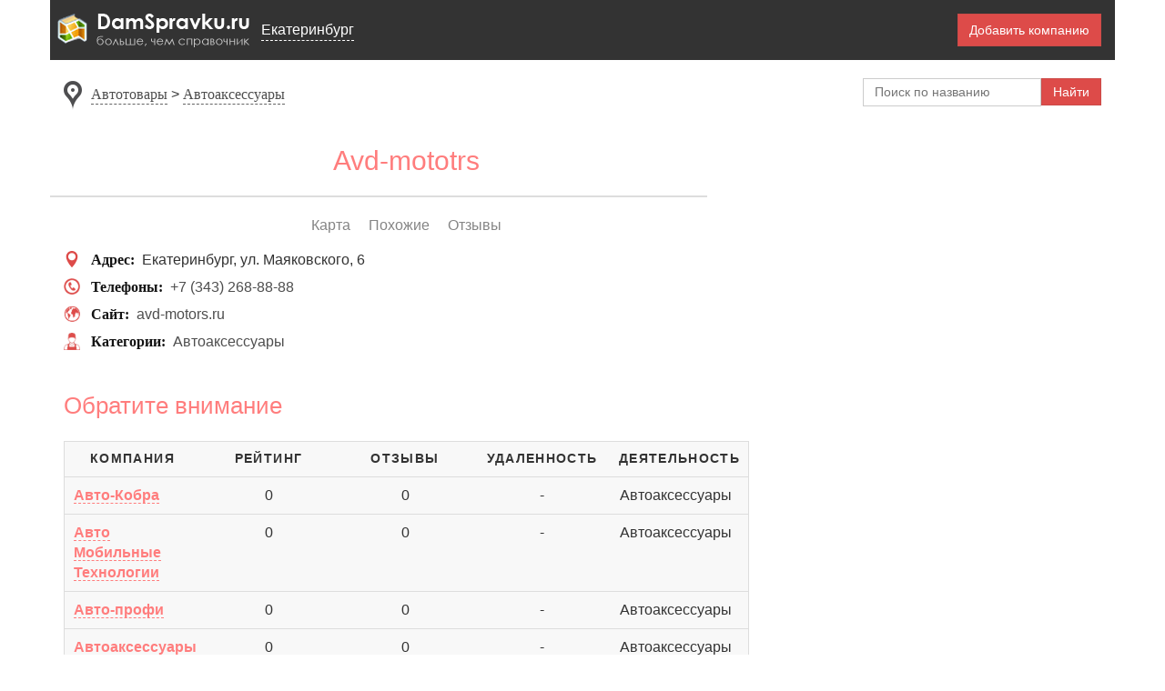

--- FILE ---
content_type: text/html; charset=utf-8
request_url: https://ekaterinburg.damspravku.ru/1655780-avdmototrs-company
body_size: 5115
content:
<!DOCTYPE html><html><head><title>Avd-mototrs по адресу: Екатеринбург,  ул. Маяковского,  смотри на карте</title><meta name="csrf-param" content="authenticity_token" />
<meta name="csrf-token" content="6M/kMC8Oi1GgBzTB1UsM2mE9YtXzkWDk0RM1gaJKiw+VeEfLrd7Frr4qXJ0xaOhbaRIR3JUQAd0pRv1N3Q/1jw==" /><meta content="IE=Edge" http-equiv="X-UA-Compatible" /><meta content="text/html;charset=utf-8" http-equiv="Content-Type" /><meta content="initial-scale=1.0, width=device-width" name="viewport" /><meta content="Avd-mototrs находится по адресу: Екатеринбург,  ул. Маяковского, телефон: показать. Осуществляет деятельность по направлению Автоаксессуары." name="description" /><meta content="Avd-mototrs, Екатеринбург, ул. Маяковского, 6" name="keywords" /><meta content="DamSpravku.ru" property="og:site_name" /><link rel="shortcut icon" type="image/png" href="/assets/favicon-967de8cac2732ff5394330bc0e1033fc76b433e06ae98de471def6b906b7a92d.png" /><link rel="stylesheet" media="all" href="/assets/application-c7afe53117b81c7d7545361306db0fb830dd4ebf103ce8c44a66ef9bd90f444c.css" crossorigin="anonymous" integrity="sha256-x6/lMRe4HH11RTYTBtsPuDDdTr8QPOjESmbvm9kPREw=" /><script async="async" src="//pagead2.googlesyndication.com/pagead/js/adsbygoogle.js"></script><script>(adsbygoogle = window.adsbygoogle || []).push({
  google_ad_client: "ca-pub-2954378152962961",
  enable_page_level_ads: true
});</script></head><body><div id="body"><header><div class="header-row" id="page-header"><div class="menu-wrapper"><a class="logo" href="https://ekaterinburg.damspravku.ru/"></a><div class="location location-b"><span class="location-link">Екатеринбург</span></div><div id="location-selector"></div></div><div class="header-controls"><span class="hidden-link button" data-class="button" data-eurl="aHR0cHM6Ly9la2F0ZXJpbmJ1cmcuZGFtc3ByYXZrdS5ydS9jb21wYW5pZXMv
bmV3
">Добавить компанию</span></div></div><div class="header-row-m"><div class="location"><span class="location-link">Екатеринбург</span></div></div><div class="header-row"><div class="breadcrumbs"><nav><span typeof="BreadcrumbList" vocab="http://schema.org/"><span class="marker"></span><span property="itemListElement" typeof="ListItem"></span><a property="item" typeof="WebPage" class="name-link" href="https://ekaterinburg.damspravku.ru/1-avtotovary-list"><span property="name">Автотовары</span></a><meta content="0" property="position" /><span class="delimiter"></span><span property="itemListElement" typeof="ListItem"></span><div class="hidden-link" data-class="name-link" data-url="https://ekaterinburg.damspravku.ru/31-avtoaksessuary" itemprop="url"><span property="name">Автоаксессуары</span></div><meta content="1" property="position" /></span></nav></div><form class="search-form" action="https://ekaterinburg.damspravku.ru/search" accept-charset="UTF-8" method="get"><input name="utf8" type="hidden" value="&#x2713;" /><input class="search-field" name="q" placeholder="Поиск по названию" type="text" /><input class="button" name="search_button" title="Найти" type="submit" value="Найти" /></form></div></header><div id="main"><main class="main"><div id="main-content"><div id="js-get-coords"></div><article class="company-full" itemscope="itemscope" itemtype="http://schema.org/LocalBusiness"><link href="https://ekaterinburg.damspravku.ru/assets/logo-4a92a31dd16c442d85b20d1445a38df0e604a803ebed1fc8865928685cd36955.jpg" itemprop="image" /><header class="company-header"><h1 class="company-name" itemprop="name">Avd-mototrs</h1></header><div class="company-wrap"><section class="company-top-adv">
  <!-- Yandex.RTB R-A-195161-8 -->
  <div id="yandex_rtb_R-A-195161-8"></div>
  <script type="text/javascript">
    (function(w, d, n, s, t) {
      w[n] = w[n] || [];
      w[n].push(function() {
        Ya.Context.AdvManager.render({
          blockId: "R-A-195161-8",
          renderTo: "yandex_rtb_R-A-195161-8",
          async: true
        });
      });
      t = d.getElementsByTagName("script")[0];
      s = d.createElement("script");
      s.type = "text/javascript";
      s.src = "//an.yandex.ru/system/context.js";
      s.async = true;
      t.parentNode.insertBefore(s, t);
    })(this, this.document, "yandexContextAsyncCallbacks");
  </script>
</section><nav class="page-navigation"><ul><li class="page-nav-elem"><span class="hidden-link page-nav-link" data-class="page-nav-link" data-url="#map" title="Посмотреть на карте">Карта</span></li><li class="page-nav-elem"><span class="hidden-link page-nav-link" data-class="page-nav-link" data-url="#related" title="Похожие организации">Похожие</span></li><li class="page-nav-elem"><span class="hidden-link page-nav-link" data-class="page-nav-link" data-url="#reviews" title="Почитать отзывы">Отзывы</span></li></ul></nav><section class="row"><dl class="company-info" itemprop="address" itemscope="itemscope" itemtype="http://schema.org/PostalAddress"><dt class="company-info_title company-address">Адрес</dt><dd class="company-info_value"><span class="company-info_value-part hidden" itemprop="addressCountry">Россия</span><span class="company-info_value-part" itemprop="addressLocality">Екатеринбург</span><span class="company-info_value-part" itemprop="streetAddress"> ул. Маяковского, 6</span></dd></dl><dl class="company-info"><dt class="company-info_title company-phones">Телефоны</dt><dd class="company-info_value"><span class="company-info_value-part"><span class="hidden-link" data-blank="true" data-eurl="dGVsOis3MzQzMjY4ODg4OA==
" data-itemprop="telephone" title="Позвонить">+7 (343) 268-88-88</span></span></dd></dl><dl class="company-info"><dt class="company-info_title company-site">Сайт</dt><dd class="company-info_value"><span><!--noindex--><span class="company-info_value-part hidden-link" data-blank="true" data-class="company-info_value-part" data-eurl="aHR0cDovL2F2ZC1tb3RvcnMucnU=
" title="Avd-mototrs">avd-motors.ru</span><!--/noindex--></span></dd></dl><dl class="company-info"><dt class="company-info_title company-categories">Категории</dt><dd class="company-info_value"><span class="company-info_value-part"><a href="https://ekaterinburg.damspravku.ru/31-avtoaksessuary">Автоаксессуары</a></span></dd></dl></section><section class="row"><header><h2 id="related">Обратите внимание</h2></header><table><thead><tr><th>Компания</th><th>Рейтинг</th><th>Отзывы</th><th>Удаленность</th><th>Деятельность</th></tr></thead><tbody><tr><td data-label="Компания"><a class="similar-company-link" href="https://ekaterinburg.damspravku.ru/1655783-avtokobra-company">Авто-Кобра</a></td><td class="number-column" data-label="Рейтинг">0</td><td class="number-column" data-label="Отзывы">0</td><td class="number-column" data-label="Удаленность">-</td><td data-label="Деятельность">Автоаксессуары</td></tr><tr><td data-label="Компания"><a class="similar-company-link" href="https://ekaterinburg.damspravku.ru/1655784-avto_mobilnye_tehnologii-company">Авто Мобильные Технологии</a></td><td class="number-column" data-label="Рейтинг">0</td><td class="number-column" data-label="Отзывы">0</td><td class="number-column" data-label="Удаленность">-</td><td data-label="Деятельность">Автоаксессуары</td></tr><tr><td data-label="Компания"><a class="similar-company-link" href="https://ekaterinburg.damspravku.ru/1655791-avtoprofi-company">Авто-профи</a></td><td class="number-column" data-label="Рейтинг">0</td><td class="number-column" data-label="Отзывы">0</td><td class="number-column" data-label="Удаленность">-</td><td data-label="Деятельность">Автоаксессуары</td></tr><tr><td data-label="Компания"><a class="similar-company-link" href="https://ekaterinburg.damspravku.ru/1655795-avtoaksessuary-company">Автоаксессуары</a></td><td class="number-column" data-label="Рейтинг">0</td><td class="number-column" data-label="Отзывы">0</td><td class="number-column" data-label="Удаленность">-</td><td data-label="Деятельность">Автоаксессуары</td></tr></tbody></table></section><section class="company-top-adv">
<!-- Yandex.RTB R-A-195161-2 -->
<div id="yandex_rtb_R-A-195161-2"></div>
<script type="text/javascript">
    (function(w, d, n, s, t) {
        w[n] = w[n] || [];
        w[n].push(function() {
            Ya.Context.AdvManager.render({
                blockId: "R-A-195161-2",
                renderTo: "yandex_rtb_R-A-195161-2",
                async: true
            });
        });
        t = d.getElementsByTagName("script")[0];
        s = d.createElement("script");
        s.type = "text/javascript";
        s.src = "//an.yandex.ru/system/context.js";
        s.async = true;
        t.parentNode.insertBefore(s, t);
    })(this, this.document, "yandexContextAsyncCallbacks");
</script>
</section><svg class="hidden" height="24" width="24"><path d="m 73.316459,83.328869 h 5.71344 v 17.310841 h -5.71344 z m 19.67559,-1.43873 h 4.81935 c 1.57425,0 3.148491,0 4.722741,0 1.47894,0.33743 1.87687,1.15943 2.20027,2.24243 -0.0283,1.45478 -0.0572,2.94052 -0.0848,4.36433 -1.37078,3.34163 -2.74148,6.68332 -4.11218,10.02503 -0.37949,1.05788 -1.276431,2.128731 -2.726081,2.128731 h -12.55749 c -2.76932,0 -3.28314,-0.25066 -3.28314,-1.238411 0,-5.73645 0,-11.47288 0,-17.20934 l 10.13444,-10.2711 c 0.71633,-0.72602 2.35133,1.1363 2.18438,2.1423 z" id="vote-icon" transform="scale(0.75) translate(-73.316459,-71.767922)"></path></svg><section class="row comments"><header><h2 id="reviews">Отзывы</h2></header><a class="button" href="#new_comment_form">Написать отзыв</a></section><section class="row"><form id="new_comment_form" class="new_comment" action="/comments" accept-charset="UTF-8" data-remote="true" method="post"><input name="utf8" type="hidden" value="&#x2713;" /><div id="comment_add_error"></div><input type="hidden" name="company_id" id="company_id" value="1655780" /><div class="form-row"><label class="form-label" for="comment_author">Ваше имя</label><input class="form-field" placeholder="Ваше имя" type="text" name="comment[author]" id="comment_author" /></div><div class="form-row"><label class="form-label" for="comment_content">Ваш отзыв</label><textarea placeholder="Текст отзыва" class="form-field" rows="10" name="comment[content]" id="comment_content">
</textarea></div><div class="form-row"><label class="form-label" for="comment_rate">Ваша оценка</label><input type="hidden" name="comment[rate]" id="comment_rate" /><div class="votes-block"><svg class="vote vote-good" height="24" width="24"><use href="#vote-icon" xlink:href="#vote-icon"></use></svg><svg class="vote vote-bad" height="24" width="24"><use href="#vote-icon" xlink:href="#vote-icon"></use></svg></div></div><p>Внимание! Отзыв появится только после проверки модератора.</p><input type="submit" name="commit" value="Опубликовать" class="button" data-disable-with="Опубликовать" /></form></section><section class="company-top-adv">
  <script async src="//pagead2.googlesyndication.com/pagead/js/adsbygoogle.js"></script>
  <ins class="adsbygoogle"
       style="display:block; text-align:center;"
       data-ad-layout="in-article"
       data-ad-format="fluid"
       data-ad-client="ca-pub-2954378152962961"
       data-ad-slot="4928448157"></ins>
  <script>
    (adsbygoogle = window.adsbygoogle || []).push({});
  </script>
</section><section class="row"><header><h2 id="map">Avd-mototrs на карте г. Екатеринбурга</h2></header><img class="map" src="https://static-maps.yandex.ru/1.x/?l=map&amp;lang=ru-RU&amp;pt=60.619447,56.862317,pm2blm&amp;z=16&amp;size=600,400" /></section><section class="row"><pre class="company-description-text" id="description">Avd-mototrs работает по адресу:  ул. Маяковского, 6. Род деятельности – Автоаксессуары. За более подробной информацией обращайтесь по телефону: +7 (343) 268-88-88. GPS координаты: Широта - 56.862317, Долгота - 60.619447.</pre></section></div></article></div></main><aside class="side-panel"><section data-url="/companies/1655780/get_nearest" id="js-nearest-companies"></section><div class="row rad">
  <script async src="//pagead2.googlesyndication.com/pagead/js/adsbygoogle.js"></script>
  <!-- ds-300x600-card -->
  <ins class="adsbygoogle"
      style="display:inline-block;width:300px;height:600px"
      data-ad-client="ca-pub-2954378152962961"
      data-ad-slot="8241928625"></ins>
  <script>
  (adsbygoogle = window.adsbygoogle || []).push({});
  </script>
</div></aside></div><footer id="page-footer"><div class="footer-controls"><!--noindex--><div class="footer-controls-group"><div class="footer-group-header">Разделы</div></div><div class="footer-controls-group"><div class="footer-group-header">Рекламодателям</div><ul><li><span class="hidden-link footer-link" data-blank="true" data-class="footer-link" data-eurl="aHR0cHM6Ly9la2F0ZXJpbmJ1cmcuZGFtc3ByYXZrdS5ydS9hYm91dA==
" title="Контакты">Контакты</span></li></ul></div><div class="footer-controls-group"><div class="footer-group-header">Посетителям</div><ul><li><span class="hidden-link footer-link" data-class="footer-link" data-eurl="aHR0cHM6Ly9la2F0ZXJpbmJ1cmcuZGFtc3ByYXZrdS5ydS9jb21wYW5pZXMv
bmV3
">Добавить компанию</span></li></ul></div><div class="footer-controls-group"><span class="footer-logo"></span></div><!--/noindex--></div><div class="copyright"><p class="copyright-text">&copy; 2015 – 2025 DamSpravku.ru Копирование материала разрешено только с активной ссылкой на источник.</p></div></footer></div><script src="/assets/application-818ed209cd7f6944228117c9c45ac398fedd11736c3ae9e32bba60c06de8dbad.js" crossorigin="anonymous" integrity="sha256-gY7SCc1/aUQigRfJxFrDmP7dEXNsOunjK7pgwG3o260="></script><script charset="utf-8" src="https://yastatic.net/share/share.js" type="text/javascript"></script><!--Yandex.Metrika counter--><script>(function (d, w, c) {
(w[c] = w[c] || []).push(function() {
    try {
        w.yaCounter30893421 = new Ya.Metrika({id:30893421,
                webvisor:true,
                clickmap:true,
                trackLinks:true,
                accurateTrackBounce:true});
    } catch(e) { }
});

var n = d.getElementsByTagName("script")[0],
    s = d.createElement("script"),
    f = function () { n.parentNode.insertBefore(s, n); };
s.type = "text/javascript";
s.async = true;
s.src = "https://mc.yandex.ru/metrika/watch.js";

if (w.opera == "[object Opera]") {
    d.addEventListener("DOMContentLoaded", f, false);
} else { f(); }
})(document, window, "yandex_metrika_callbacks");</script><noscript><div><img alt="" src="https://mc.yandex.ru/watch/30893421" style="position:absolute; left:-9999px;" /></div></noscript><!--/Yandex.Metrika counter--><script>(function(i,s,o,g,r,a,m){i['GoogleAnalyticsObject']=r;i[r]=i[r]||function(){
(i[r].q=i[r].q||[]).push(arguments)},i[r].l=1*new Date();a=s.createElement(o),
m=s.getElementsByTagName(o)[0];a.async=1;a.src=g;m.parentNode.insertBefore(a,m)
})(window,document,'script','https://www.google-analytics.com/analytics.js','ga');

ga('create', 'UA-64147291-1', 'auto');
ga('send', 'pageview');</script></body></html>

--- FILE ---
content_type: text/css
request_url: https://ekaterinburg.damspravku.ru/assets/application-c7afe53117b81c7d7545361306db0fb830dd4ebf103ce8c44a66ef9bd90f444c.css
body_size: 8705
content:
html,body,div,span,applet,object,iframe,blockquote,pre,a,abbr,acronym,address,big,cite,code,del,dfn,em,img,ins,kbd,q,s,samp,small,strike,strong,sub,sup,tt,var,b,u,i,center,dl,dt,dd,ol,ul,li,fieldset,form,label,legend,table,caption,tbody,tfoot,thead,tr,th,td,article,aside,canvas,details,embed,figure,figcaption,footer,header,hgroup,menu,nav,output,ruby,section,summary,time,mark,audio,video{margin:0;padding:0;border:0;font:inherit;vertical-align:baseline}b,strong{font-weight:bold}article,aside,details,figcaption,figure,footer,header,hgroup,menu,nav,section{display:block}body{line-height:1em}ol,ul{list-style:none}blockquote,q{quotes:none}blockquote:before,blockquote:after,q:before,q:after{content:''}table{border-collapse:collapse;border-spacing:0}a{text-decoration:none}h1,h2,h3{margin:0;padding:0;font:inherit}section.categories{display:flex;flex-wrap:wrap}section.category{margin:.5em;flex:1 0 320px;display:flex;flex-direction:column;justify-content:space-between}section.category.expanded-category{flex-basis:100%}.subcat-name{width:85%}.companies-count{float:right;border:1px solid #efefef;font-size:.81em;padding:0 5px;color:#939393}li.sub-category{border-bottom:1px solid #efefef;padding:.44em 0}.category-link{color:#ff7d7d}.category-link:hover{color:#ff7d7d}.votes-block{margin-top:.5em}.vote{margin-right:6px;fill:#b0b7ae}.vote-bad{transform:rotate(180deg)}.vote-good.vote-active{fill:#249600}.vote-bad.vote-active{fill:#ff2f2f}.comments-more-link{float:right;color:#939393}.comment{margin-top:10px;border-bottom:1px dashed #dddddd;padding-bottom:12px}.comment:last-child{border-bottom:none}.comment-author{font-weight:bold;margin-right:6px}.comment-date{color:#939393;font-size:.8em}.comment-vote{transform:scale(0.6);float:right}.comment-vote.vote-bad{transform:scale(0.6) rotate(180deg)}.comment-content-toggle{color:#939393;font-size:.8em}.company-comment{border-bottom:1px dashed #dddddd;padding-bottom:20px;margin-bottom:25px}.company-comment:last-child{border:0;padding-bottom:0}.company-comment .comment-avatar-container{margin-right:16px;margin-bottom:.75em;float:left}.company-comment .comment-text{clear:left;line-height:1.5em;margin-bottom:1em}.comment-image{width:80px;height:80px;border-radius:50%}.comment-header{margin:0;padding-top:5px}.comment-header-link{color:#131313}.comment-author-avatar{display:inline-block;float:left;background:url("/assets/avatar-a41ec6192d317d5dd236b5b1962b9531b6d6a6a1f81467b5509e1a4f59f4d8e5.svg") center;background-size:100%;width:40px;height:40px;margin-right:15px}html,body{height:100%}body{font-family:"Helvetica Neue",Helvetica,Arial,sans-serif;line-height:1.4em;color:#333}h1,h2,h3{font-family:'Roboto',Arial,sans-serif;color:#ff7d7d;font-size:1.9em;line-height:1.5em}h1{text-align:center}h2{font-size:1.6em;margin:40px 0 20px}h2.inrow-header{margin:0;margin-bottom:.3em}h3{font-size:1.3em;margin:2em 0 1em}a,.link{color:#4e4e4e}a:hover,.link:hover{color:#131313;text-decoration:underline}.link{cursor:pointer}a.name-link{border-bottom:dashed #636363 1px;padding-bottom:2px;font-family:Scada}a.name-link:hover{border-bottom:none;text-decoration:none}a.auxiliary-link{font-weight:bold;font-size:.8em;color:#131313}a.auxiliary-link-big{font-weight:bold;color:#131313}table{border:1px solid #cccccc;table-layout:fixed;width:100%}table tr{background-color:#f8f8f8;border:1px solid #dddddd}table th,table td{padding:.6em}table th{font-size:.85em;letter-spacing:.1em;text-transform:uppercase;font-weight:bold}.stripped:after{content:'\2026';opacity:0.6;margin-right:4px}#body{display:flex;position:relative;flex-direction:column;min-height:100%;max-width:1170px;min-width:320px;margin:0 auto}.hidden{display:none}#main{display:flex;margin-left:auto;margin-right:auto;flex-wrap:wrap}.main{box-sizing:border-box}.side-panel{box-sizing:border-box;padding-left:15px;padding-right:15px}#main-content{margin-bottom:20px}section.row{margin-top:1em;padding:0 15px}header ~ section.row{margin-top:0}.button{display:inline-block;color:#fff;background-color:#dd4b49;border:1px solid transparent;border-color:#cc4b49;cursor:pointer;touch-action:manipulation;user-select:none;padding:6px 12px;font-size:.9em;font-weight:400;text-align:center}.button:hover{background-color:#bf504c;border-color:#bf504c;text-decoration:none;color:#fff}.marker{display:inline-block;height:32px;width:20px;background-image:url("/assets/marker-ecb136b866d65800a29e633e174ec23b3b003d2b7d67ede1a6485520e96d1680.png");margin:3px 10px 3px 0;vertical-align:middle}@media (min-width: 992px){#main{width:100%}.main{width:67%}.side-panel{width:33%}}@media (max-width: 600px){table{border:0}table thead{display:none}table tr{display:block;margin-bottom:.625em;border-bottom:3px solid #dddddd}table td{display:block;text-align:right;border-bottom:1px solid #dddddd}table td:before{content:attr(data-label);float:left;font-weight:bold;text-transform:uppercase}table td.number-column{text-align:right}}.page-navigation{text-align:center;margin:10px 0}.page-nav-elem{display:inline-block;margin:0 10px}.page-nav-link{color:#858585}.company-teaser{border-bottom:dashed #dddddd 1px;margin-bottom:20px;padding-bottom:20px}.company-teaser:last-child{border-bottom:0;margin-bottom:0;padding-bottom:0}.company-list-header{padding-right:30px;margin-bottom:10px}a.company-name{font-size:1.5em;line-height:1.5em;color:#131313}span.review-count{margin-left:15px;font-size:.9em;color:#939393}.company-has-site{display:inline-block;width:24px;height:24px;float:right;margin-top:6px;background-image:url("/assets/site_black-3a6efd1cf1c86a4c8f454712256790dd86203b01c3f78d787cf2ebddbf899b4e.png")}.company-image-container{float:left;padding-right:15px;position:relative;z-index:100}.company-image{width:180px;height:140px}.company-content{position:relative;min-height:140px;padding-top:10px;padding-right:100px}.company-info{margin-bottom:8px}li.company-info{display:list-item;overflow:hidden;text-overflow:ellipsis;white-space:nowrap;padding-left:30px;background-size:18px;background-repeat:no-repeat;background-position:left center}.company-description-text{display:inline;overflow:auto;white-space:pre-wrap}.more-info-button{position:absolute;right:0;bottom:0}td.number-column{text-align:center}.similar-company-link{color:#ff7d7d;border-bottom:1px dashed #ff7d7d;font-weight:bold}.similar-company-link:hover{border:none}.map{max-width:100%}.companies-total{color:#858585;border-bottom:1px dashed #cdcdcd;padding:13px 0 10px 24px;margin-bottom:20px;background:url("[data-uri]") left no-repeat}.company-address{background-image:url("[data-uri]")}.company-phones{background-image:url("[data-uri]")}.company-work_time{background-image:url("[data-uri]")}.company-categories{background-image:url("[data-uri]")}.company-site{background-image:url("/assets/site-1ea2a2dad7de0e842f886bd2e75a5cf23f89c24d5e75591bb1e8f4d3c901f8c9.png")}.company-description{background-image:url("/assets/description-e09fce1a3ce54e94bb16a8ae3040b937752a2226a9f3923be4ac0de8d8425f2d.png")}.company-info_title{display:inline;font-family:Scada;font-weight:bold;color:#131313;padding:.2em .5em .2em 30px;background-size:18px;background-repeat:no-repeat;background-position:left center}.company-info_title:after{content:':'}.company-info_value{display:inline}.company-info_value-part:not(:last-child):after{content:', '}@media (max-width: 920px){li.company-info{max-width:420px;max-width:calc(100vw - 90px)}}@media (max-width: 600px){.company-image{width:100px;height:100px;border-radius:50%}}@media (max-width: 480px){.company-content{padding-right:0}.more-info-button{position:relative;display:block;margin-top:15px;background-color:#fff;border-color:#636363;color:#333;clear:left}.company-has-site{display:none}}.phone-part{display:inline-block;text-align:center}.phone-part .phone-part-label{display:block;font-size:.813em;line-height:1em}.phone-part-field{font-size:.9em;line-height:1.5em;padding:6px 12px;border:1px solid #cccccc}.field_with_errors .phone-part-field{border-color:#f1320c}input[type="text"].limit-field-3{width:1.6666666667em;width:3ch}.phone-part-3{width:6em;width:8ch}input[type="text"].limit-field-5{width:2.7777777778em;width:5ch}.phone-part-5{width:7em;width:10ch}input[type="text"].limit-field-7{width:3.8888888889em;width:7ch}.phone-part-7{width:8em;width:12ch}.recent-companies{display:flex;flex-wrap:wrap}.company-short-teaser{margin-right:12px;max-width:180px}.company-short-name{white-space:nowrap;overflow:hidden;text-overflow:ellipsis}.company-info-short{font-size:.8125em;color:#636363}.company-meta-info{font-size:.625em;color:#939393}.company-top-adv{width:100%;max-width:720px;margin-bottom:20px;margin-top:1em;border:1px solid #dddddd}.ggl-responsive-top{max-height:90px}.rad{width:300px}@media (max-width: 800px){.company-top-adv{border-left:none;border-right:none}}.side-panel .row{margin-left:auto;margin-right:auto}.breadcrumbs{margin:20px 0 30px;display:none}.breadcrumbs .delimiter:before{content:" > "}@media (min-width: 992px){.breadcrumbs{display:block}}#page-footer{font-size:.85em;background-color:#dedede}.footer-controls{padding:20px 0;border-bottom:1px solid #cdcdcd;display:flex;justify-content:space-between;flex-wrap:wrap}.footer-controls-group{padding:0 30px;min-width:200px}.footer-group-header{font-weight:bold}.footer-link{color:#858585}.footer-logo{display:inline-block;width:165px;height:33px;background-image:url("/assets/logo-footer-57fc3098a9aa0498d32a59668b24a8e1bd8bf605a994ff60bd66a0b592af4ff2.png")}.copyright{text-align:center;padding:20px 0;border-top:1px solid #fefefe}p.copyright-text{margin:0}.form-label{display:inline-block;margin-bottom:.3em;font-weight:700}.form-row{margin-bottom:.7em}.form-field{display:block;width:100%;font-size:.9em;line-height:1.5em;padding:6px 12px;border:1px solid #cccccc;background-color:#fff;box-sizing:border-box}.checkbox-label{cursor:pointer;margin-left:.55em;margin-left:1ch}.terms-label{color:#aaa;font-size:.9em}.required label:after{content:'*';margin-left:3px;color:#f1320c}span.required,span.error{color:#f1320c}.error{color:#f1320c}.field_with_errors{display:inline}.field_with_errors .form-field{border-color:#f1320c}#page-header{background-color:#333}.header-row{display:flex;justify-content:space-between}.header-row:not(:first-child){padding:0 15px}.menu-wrapper{display:flex;flex-wrap:wrap}.logo{display:inline-block;height:60px;width:220px;background-image:url("/assets/logo-673de23e08b073ba305e5a9af78a044dce3dd59423b290f1d5fada8f7016a8e2.png");margin:3px 0;vertical-align:middle}.header-controls{padding:15px 2px}@media (min-width: 900px){.header-row-m{display:none}}@media (min-width: 992px){.header-row{padding:0}.header-controls{padding:15px}}.location{margin-left:12px;display:flex;align-items:center}.location-link{color:#fff;cursor:pointer;border-bottom:1px dashed}.header-row-m .location-link{color:#333}#location-selector{position:absolute;top:0}.regions-close{position:absolute;top:5px;right:5px}svg.close-button{stroke:#ff7d7d;stroke-width:3px;border-radius:3px;cursor:pointer}.regions{display:flex;flex-wrap:wrap;font-size:.875em;width:900px;margin:19px 0 0 70px;position:relative;overflow:hidden;padding:20px 0 0;background:#f8f8f8;border:1px solid #cdcdcd;z-index:1000}.regions-popular{width:170px;padding-left:10px}.regions-popular__title{font-weight:bold;line-height:20px;padding:15px 0 20px;width:100px}.regions-popular__listtop{font-weight:bold;padding-bottom:20px}.regions-popular__listtop-item{padding-bottom:5px}.regions-popular__list-item{padding-bottom:5px}.regions-box{width:720px}.regions-tabs{display:flex;flex-wrap:wrap}.regions-tabs__item{cursor:pointer;padding:16px 20px}.tabs-active{font-weight:bold}.regions-box-list{overflow:hidden;padding:10px 0;border:1px solid #cccccc}.regions-box-list__left{float:left;overflow:hidden;padding:15px 0;position:relative;width:50%}.regions-box-list__right{float:left;overflow:hidden;padding:15px 0;position:relative;width:50%}.scroll-wrapper{position:relative;height:300px;width:335px}.scroll-results{height:100%;overflow:auto;width:355px;position:relative}.regions-list__wrapper{position:relative;height:auto;width:100%}.regions-list{padding:26px 0;position:relative}.regions-list__item{padding:5px 65px 5px 50px;position:relative;line-height:20px}.regions-list__letter{display:block;font-weight:bold;height:100%;left:0;line-height:20px;padding:5px 20px 0;position:absolute;top:0}@media (max-width: 900px){.location-b{display:none}.regions{margin-left:0;width:auto}.regions-box{width:auto}}.pagination{margin:20px 0;text-align:center}.current-page{display:inline-block;border:1px solid transparent;border-color:#cc4b49;padding:6px 12px;font-size:.9em;font-weight:400}.search-form{margin:20px 0 30px;width:100%}.search-field{padding:6px 12px;font-size:.9em;line-height:1.2em;color:#555;border:1px solid #cccccc;box-sizing:border-box;width:75%}@media (min-width: 992px){.search-form{width:auto}.search-field{width:auto}}#back-top{position:fixed;bottom:15px;left:20px;z-index:100}.back-to-top-button{display:block;width:54px;height:54px;background:#fff url("/assets/up-arrow-99e3d144a05d03b814867db61a37b26f45cd4b63ad1f3f02f7694a1674b25720.png") no-repeat center center;border-radius:10px;transition:1s}.back-to-top-button:hover{background-color:#dfdfdf}


--- FILE ---
content_type: text/plain
request_url: https://www.google-analytics.com/j/collect?v=1&_v=j102&a=162540040&t=pageview&_s=1&dl=https%3A%2F%2Fekaterinburg.damspravku.ru%2F1655780-avdmototrs-company&ul=en-us%40posix&dt=Avd-mototrs%20%D0%BF%D0%BE%20%D0%B0%D0%B4%D1%80%D0%B5%D1%81%D1%83%3A%20%D0%95%D0%BA%D0%B0%D1%82%D0%B5%D1%80%D0%B8%D0%BD%D0%B1%D1%83%D1%80%D0%B3%2C%20%D1%83%D0%BB.%20%D0%9C%D0%B0%D1%8F%D0%BA%D0%BE%D0%B2%D1%81%D0%BA%D0%BE%D0%B3%D0%BE%2C%20%D1%81%D0%BC%D0%BE%D1%82%D1%80%D0%B8%20%D0%BD%D0%B0%20%D0%BA%D0%B0%D1%80%D1%82%D0%B5&sr=1280x720&vp=1280x720&_u=IEBAAEABAAAAACAAI~&jid=1977129777&gjid=677662632&cid=1629802049.1764100138&tid=UA-64147291-1&_gid=1821381841.1764100138&_r=1&_slc=1&z=378336305
body_size: -452
content:
2,cG-4TLZK8SR27